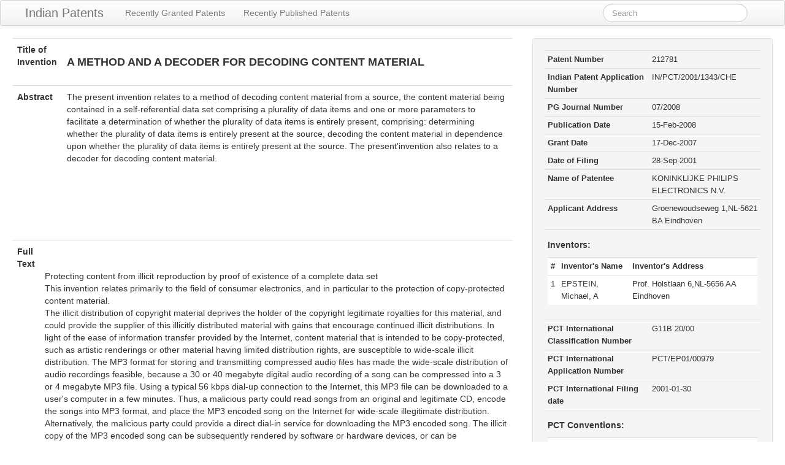

--- FILE ---
content_type: text/html; charset=utf-8
request_url: https://allindianpatents.com/patents/212781-a-method-and-a-decoder-for-decoding-content-material
body_size: 15333
content:
<!DOCTYPE html>
<html lang="en">
  
<!-- Mirrored from www.allindianpatents.com/patents/212781-a-method-and-a-decoder-for-decoding-content-material by HTTrack Website Copier/3.x [XR&CO'2014], Fri, 05 Apr 2024 03:26:07 GMT -->
<!-- Added by HTTrack --><meta http-equiv="content-type" content="text/html;charset=utf-8" /><!-- /Added by HTTrack -->
<head>
    <meta charset="utf-8">
    <meta http-equiv="X-UA-Compatible" content="IE=Edge,chrome=1">
    <meta name="viewport" content="width=device-width, initial-scale=1.0">
    <title>Indian Patents. 212781:A METHOD AND A DECODER FOR DECODING CONTENT MATERIAL</title>
    <meta content="authenticity_token" name="csrf-param" />
<meta content="cYcP52B8zyTWKbLwby2YPh9z/gvY/RLjWOwY4YXkiXg=" name="csrf-token" />

    <!-- Le HTML5 shim, for IE6-8 support of HTML elements -->
    <!--[if lt IE 9]>
      <script src="//cdnjs.cloudflare.com/ajax/libs/html5shiv/3.6.1/html5shiv.js" type="text/javascript"></script>
    <![endif]-->

    <link href="../assets/application-e80cf34975c5b1730c80b2f7170e7d26.css" media="all" rel="stylesheet" type="text/css" />

  </head>
  <body>

    <div class="navbar navbar-fluid-top">
      <div class="navbar-inner">
        <div class="container-fluid">
          <a class="btn btn-navbar" data-target=".nav-collapse" data-toggle="collapse">
            <span class="icon-bar"></span>
            <span class="icon-bar"></span>
            <span class="icon-bar"></span>
          </a>
          <a class="brand" href="../index.html">Indian Patents</a>
          <div class="container-fluid nav-collapse">
            <ul class="nav">
              <li><a href="../recently-granted.html">Recently Granted Patents</a></li>
              <li><a href="../recently-published.html">Recently Published Patents</a></li>
            </ul>
            <form id="gform" class="navbar-search pull-right" action="https://www.google.com/search" method="get" target="_blank" onsubmit="document.getElementById('gform').q.value='site:http://www.allindianpatents.com '+document.getElementById('gform').q.value">
                <input type="text" name="q" id="q" class="search-query" placeholder="Search" onclick="this.value=''" autocomplete="off">
            </form>
          </div><!--/.nav-collapse -->
        </div>
      </div>
    </div>

    <div class="container-fluid">
      <div class="row-fluid">
        <div class="span12">

          <style>
          .allindianpatents-top { width: 320px; height: 50px; }
          @media(min-width: 500px) { .allindianpatents-top { width: 468px; height: 60px; } }
          @media(min-width: 800px) { .allindianpatents-top { width: 728px; height: 90px; } }
          </style>
          <center>
          </center>
          
          <div class="row-fluid">
	<div class="span8">

		<table class="table">
			<tr>
				<th>Title of Invention</th>
				<td><h1 style="font-size:large;">A METHOD AND A DECODER FOR DECODING CONTENT MATERIAL</h1></td>
			</tr>
			<tr>
				<th>Abstract</th>
				<td>The present invention relates to a method of decoding content material from a source, the content material being contained in a self-referential data set comprising a plurality of data items and one or more parameters to facilitate a determination of whether the plurality of data items is entirely present, comprising: determining whether the plurality of data items is entirely present at the source, decoding the content material in dependence upon whether the plurality of data items is entirely present at the source. The present&#x27;invention also relates to a decoder for decoding content material.</td>
			</tr>
		</table>

					<style>
					.allindianpatents-post-abstract { width: 320px; height: 50px; }
					@media(min-width: 880px) { .allindianpatents-post-abstract { width: 468px; height: 60px; } }
					@media(min-width: 1267px) { .allindianpatents-post-abstract { width: 728px; height: 90px; } }
					</style>
					<center>
					<script async src="https://pagead2.googlesyndication.com/pagead/js/adsbygoogle.js"></script>
					<!-- AllIndianPatents-post-abstract -->
					<ins class="adsbygoogle allindianpatents-post-abstract"
					     style="display:inline-block"
					     data-ad-client="ca-pub-7914358224572760"
					     data-ad-slot="9152759240"></ins>
					<script>
					(adsbygoogle = window.adsbygoogle || []).push({});
					</script>					
					</center>

		<table class="table">
			<tr>
				<th>Full Text</th>
				<td> <br><br>
Protecting content from illicit reproduction by proof of existence of a complete data set<br>
This invention relates primarily to the field of consumer electronics, and in particular to the protection of copy-protected content material.<br>
The illicit distribution of copyright material deprives the holder of the copyright legitimate royalties for this material, and could provide the supplier of this illicitly distributed material with gains that encourage continued illicit distributions. In light of the ease of information transfer provided by the Internet, content material that is intended to be copy-protected, such as artistic renderings or other material having limited distribution rights, are susceptible to wide-scale illicit distribution. The MP3 format for storing and transmitting compressed audio files has made the wide-scale distribution of audio recordings feasible, because a 30 or 40 megabyte digital audio recording of a song can be compressed into a 3 or 4 megabyte MP3 file. Using a typical 56 kbps dial-up connection to the Internet, this MP3 file can be downloaded to a user's computer in a few minutes. Thus, a malicious party could read songs from an original and legitimate CD, encode the songs into MP3 format, and place the MP3 encoded song on the Internet for wide-scale illegitimate distribution. Alternatively, the malicious party could provide a direct dial-in service for downloading the MP3 encoded song. The illicit copy of the MP3 encoded song can be subsequently rendered by software or hardware devices, or can be decompressed and stored onto a recordable CD for playback on a conventional CD player.<br>
A number of schemes have been proposed for limiting the reproduction of copy-protected content material. The Secure Digital Music Initiative (SDMI) and others advocate the use of "digital watermarks" to identify authorized content material. European patent application EP 0981901 "Embedding auxiliary data in a signal1' discloses a technique for watermarking electronic material, and is incorporated by reference herein. As in its paper watermark counterpart, a digital watermark is embedded in the content material so as to be detectable, but unobtrusive. An audio playback of a digital music recording containing a watermark, for example, will be substantially indistinguishable from a playback of the same recording without the watermark. A watermark detection device, however, is able to<br><br>
distinguish these two recordings based on the presence or absence of the watermark. Because some content material may not be copy-protected and hence may not contain a watermark, the absence of a watermark cannot be used to distinguish legitimate from illegitimate material. On the contrary, the absence of a watermark is indicative of content material that can be legitimately copied freely.<br>
Other copy protection schemes are also available. For example, European patent application EP0906700, "Method and system for transferring cpntent information and supplemental information related thereto", presents a technique for the protection of copyright material via the use of a watermark "ticket" that controls the number of times the protected material may be rendered, and is incorporated by reference herein.<br>
An accurate reproduction of watermarked material will cause the watermark to be reproduced in the copy of the watermarked material. An inaccurate, or lossy reproduction of watermarked material, however, may not provide a reproduction of the watermark in the lossy copy of the material. A number of protection schemes, including those of the SDMI, have taken advantage of this characteristic of lossy reproduction to distinguish legitimate material from illegitimate material, based on the presence or absence of an appropriate watermark. In the SDMI scenario, two types of watermarks are-defined: "robust" watermarks, and "fragile" watermarks. A robust watermark is one that is expected to survive a lossy reproduction that is designed to retain a substantial portion of the original content material, such as an MP3 encoding of an audio recording. That is, if the reproduction retains sufficient information to allow a reasonable rendering of the original recording, the robust watermark will also be retained. A fragile watermark, on the other hand, is one that is expected to be corrupted by a lossy reproduction or other illicit tampering.<br>
In the SDMI scheme, the presence of a robust watermark indicates that the content material is copy protected, and the absence or corruption of a corresponding fragile watermark when a robust watermark is present indicates that the copy protected material has been tampered with in some manner. An SDMI compliant device is configured to refuse to render watermarked material with a corrupted watermark, or with a detected robust watermark but an absent fragile watermark, except if the corruption or absence of the watermark is justified by an "SDMI-certified" process, such as an SDMI compression of copy protected material for use on a portable player. For ease of reference and understanding, the term "render" is used herein to include any processing or transferring of the content material, such as playing, recording, converting, validating, storing, loading, and the like. This scheme serves to limit the distribution of content material via MP3 or other compression<br><br>
techniques, but does not affect the distribution of counterfeit unaltered (uncompressed) reproductions of content material. This limited protection is deemed commercially viable, because the cost and inconvenience of downloading an extremely large file to obtain a song will tend to discourage the theft of uncompressed content material.<br>
It is an object of this invention to extend the protection of copy-protected material to include the protection of uncompressed content material. This object and others are achieved by selecting a sufficient number of data items for inclusion in a data set so as to discourage a transmission of the entire set over a limited bandwidth communications path, such as the Internet. Each portion of a data set is bound to the entirety of the data set so that portions of data sets that are independently distributed can be distinguished. In the case of audio recordings, for example, the data set includes an entire album, the individual songs on the album constituting portions of this data set. By binding each song to the album, a compliant player can be configured to refuse to render items in the absence of the complete data set. In this manner, the theft of a song requires a theft of the entire album. An uncompressed digital recording of an entire album consumes hundreds of megabytes of data, and the infeasibility or impracticality of downloading hundreds of megabytes of data is expected to provide sufficient discouragement for the theft of uncompressed content material. In a preferred embodiment, a watermark is created for each section of the data sent that contains an "entirety parameter" associated with the data set. The entirety parameter is a hash value that is based on a random number stored in the watermarks of each section. When presented for rendering, the entirety parameter is read, and the watermarks of a random selection of sections within the data set are compared to this entirety parameter to assure, with statistical certainty, that the entirety of the data set is present.<br>
The invention is explained in further detail, and by way of example, with reference to the accompanying drawings wherein:<br>
Fig. 1 illustrates an example system for protecting copy-protected content material in accordance with this invention.<br>
Fig. 2 illustrates an example data structure that facilitates a determination of the presence of an entirety of a data set in accordance with this invention.<br><br>
Fig. 3 illustrates an example flow diagram of an encoder that creates a data set and accompanying parameters to facilitate a determination of the presence of an entirety of the data set in accordance with this invention.<br>
Fig- 4 illustrates an example flow diagram of a decoder that renders a data item of a data set in dependence upon the presence of the entirety of the data set in accordance with this invention.<br>
Throughout the drawings, the same reference numerals indicate similar or corresponding features or functions.<br>
The theft of an item can be discouraged by making the theft more time consuming or inconvenient than the worth of the stolen item. For example, a bolted-down safe is often used to protect small valuables, because the effort required to steal the safe will typically exceed the gain that can be expected by stealing the safe.<br>
The time required to download an MP3 encoding of an average song from the Internet, using a 56 kbs modem, is about 15 minutes, depending upon the network loading and other factors. Although it may impossible to define a specific "worth" to download time durations, it is believed that many people would be willing to incur a 15-minute download duration to receive a song of interest. On the other hand, the time required to download a non-compressed digital recording of an average song, using a 56 kbs modem, is about two hours, and it is believed that few people would be willing to incur a two hour download duration to receive a song of interest. Although a person may occasionally incur the two-hour download time to receive a song, the likelihood of two hour downloads becoming a prevalent means for stealing a song is expected to be minimal. For this reason, conventional protection schemes have been based on the need to identify compressed copies of protected material, using, for example, the combination of robust and fragile watermarks discussed above.<br>
For ease of reference and understanding, the terms "lossless" and "uncompressed" are used synonymously herein. As will be evident to one of ordinary skill in the art, this invention is independent of whether the communicated information is compressed or uncompressed, and independent of whether the compression is lossy or lossless. The terms "compressed" and "uncompressed" are used herein because conventional solutions exist for the detection of lossy encodings such as MP3, and it is the degree of compression that is achieved by the lossy encoding of MP3 that has made wide-scale distribution of protected material feasible. As is known in the art, lossless compression<br><br>
schemes exist. Lossless compression schemes, however, do not achieve the reduction in data that common lossy compressions achieve, and are not considered sufficiently "compressed" to be distinguished from "uncompressed" for the purposes of understanding this invention.<br>
Also for ease of understanding, the invention is presented herein in the context of digitally recorded songs that are downloadable from the Internet. As will be evident to one of ordinary skill in the art, the invention is applicable to any recorded information that is expected to be transmitted via a limited bandwidth communications path. For example, the individual content material items may be data records in a larger database, rather than songs of an album.<br>
The likelihood of a person illicitly downloading a song can be expected to be inversely proportional to the time required to effect the download. This invention is premised on the assumption that there is some threshold download duration above which the expected loss of revenue caused by illicit downloads is deemed acceptable. Experiments and surveys can be performed to determine a download duration that is sufficient to discourage the illicit download of a song, or, such a discouraging-duration can be estimated and will likely be in the order of Vi to 1 hour. That is, it is likely that "many" illicit downloads of a popular song will occur if the duration is less than a half hour, and "few" illicit downloads will occur if the duration is greater than an hour, even if the song is very popular.<br>
As technology advances, and alternative communication schemes become available, the time required to download an uncompressed file can be expected to decrease. Using a DSL or cable connection to the Internet, for example, reduces the time required to communicate an uncompressed digital song to less than 5 minutes, depending on network loading and other factors. As noted above, most existing protection schemes are not able to distinguish lossless copies of digital data from the original copy. Therefore, in a high-speed data transfer environment, the likelihood of lost revenue due to illicit downloads of uncompressed digital songs can be expected to increase significantly.<br>
In accordance with this invention, individual songs on a compact disc (CD), or other medium, are bound to the entire contents of the CD, and a compliant playback or recording device is configured to refuse to render an individual song in the absence of the entire contents of the CD. The time required to download an entire album on a CD in uncompressed digital form, even at DSL and cable modem speeds, can be expected to be greater than an hour, depending upon network loading and other factors. Thus, by requiring that the entire contents of the CD be present, at a download "cost" of over an hour, the<br><br>
likelihood of a theft of a song via a wide-scale distribution on the Internet is substantially reduced<br>
Fig. 1 illustrates an example block diagram of a protection system 100 in accordance with this invention. The protection system 100 comprises an encoder 110 that encodes content material onto a medium 130, and a decoder 120 that renders the content material from the medium 130. The encoder 110 includes a selector 112 that selects content material from a source, and a recorder 114 that records this material onto the medium 130. The selector 112, for example, may be configured to select content information corresponding to songs that are being compiled into an album. The recorder 114 appropriately formats, encodes, and stores the information on the medium 130, using techniques common in the art.<br>
In accordance with this invention, the encoder 110 includes a binder 116 that binds each item selected by the selector 112 to the entirety of the information that is recorded onto to the medium 130 by the recorder 114. In general terms, the information stored on the medium 130 constitute data items, the entirety of the information stored on the medium 130 forms a data set, and each data item is bound to the data set.<br>
The decoder 120 in accordance with this invention comprises a renderer 122 and a gate 124 that is controlled by an entirety checker 126. The renderer 122 is configured to retrieve information from a medium reading device, such as a CD reader 132. As is common in the art, the renderer 122 retrieves the information by specifying a location index, and in response, the reader 132 provides the data located at the specified location index on the medium 130. Block reads of data at contiguous locations on the medium 130 are effected by specifying a location index and a block size.<br>
The dotted lines of Fig. 1 illustrate an example song extractor 142 that extracts a song from the medium 130 and communicates it to an example CD imitator 144, representative of a possible illicit download of the song via the Internet. The CD imitator 144 represents, for example, a software program that provides information in response to a conventional CD-read command. Alternatively, the information received from the song extractor can be written to a CD medium, and provided to the conventional CD reader 132. As noted above, the song extractor 142 is likely to be used because the transmission of the entirety of the contents of the medium 130 is assumed to be discouraged by the purposeful large size of the contents of the medium 130.<br>
In accordance with this invention, the entirety checker 126 is configured to obtain data from the medium 130, typically via the renderer 122, to determine whether the<br><br>
entire data set is present. Any number of a variety of techniques, common in the art, can be used to verify the presence of an entirety of the data set. For example, a checksum corresponding to the data items in the data set can be used to verify that all the data items are present, by computing a checksum on the data items available to the renderer 112, and comparing this checksum to the checksum corresponding to the original entirety of the data set. This checksum can be digitally signed, communicated with the data set, and subsequently certified using a cryptographic key.<br>
In the context of consumer devices such as audio CD playback devices, a checksum-based approach may not be feasible. Audio CD players include error-correcting and other decoding schemes that allow for a variance with each reading of the CD. Audio CD players do not, for example, necessarily start a playback of a song at precisely the same point. Similarly, if an error is detected while the CD is being read, a repetition of a prior section is often substituted for the erroneous section. A variance of a few bytes in the start of a song, or the repetition of a millisecond's worth of bytes, will not cause a noticeable audible difference, but the presence or absence of these bytes will have a significant effect on a checksum associated with the song.<br>
Watermarks, and the corresponding watermark detection equipment, are configured to provide an accurate and repeatable reading of the watermark under a variety of circumstances. For example, a watermark is typically recorded at a substantially lower bit rate than the bit rate of the recorded audio signal, and redundant recordings of the watermark are used to further improve the likelihood that an accurate value is read as the watermark. As noted above, the robustness of a watermark can be varied, typically by varying the bit rate and redundancy of the recording of the watermark. Even a "fragile" watermark is typically configured to survive minor variances and anomalies that are common in the reading of information from a conventional consumer CD playback device. As used herein, the term watermark includes one or more watermark encodings; a watermark may include, for example, a fragile component and a robust component. Depending upon the watermark production method, these components may be embedded in the section independently, or as a common entity. For ease of understanding, the terms watermark, fragile watermark, and robust watermark are used herein independent of the method of collecting or segregating individual components during the watermark production process.<br>
Fig. 2 illustrates an example data structure 200 for storing data items in a data set that facilitates a verification that the entirety of the original data set is present. A track 210 and section 220 structure is illustrated, consistent with the memory structure of conventional<br><br>
CD and other storage media. In a preferred embodiment, the data set is self-referential: the data set contains one or more parameters that can be used to verify the presence of the other members of the data set. In the example data structure 200, a random value R(i) 234 is assigned to each section 220 of the data set. A hash H(R(i)) of each of these random values R(i) is stored on the medium preferably as "out of band" data (OBD) 240. This data 240, for example, may be stored within the Table of Contents of a typical CD, as "CD-ROM" data in a mixed audio-data CD, as a separate and unique data section, as a false song containing only data, and so on. A hash of a composite of the hashes H(H(R0), H(R1), .. # H(Rn)) 240 is used as a check value CHK that identifies the entirety of the data set. The check value CHK 232 and the random value R(i) 234 form the watermark 230 that is associated with each section 220 of the data set. That is, in a preferred embodiment, the CD 130 of FIG. 1 is created with each recorded section 220 having a watermark 230 that includes an identifier CHK 232 of the entirety of the data set on the CD, and an identifying random number 234 of the section 220. Hash values are used because, in general, a hash computation is irreversible. The value used to produce the hash value cannot be determined, and the effects of a change of one or more of the items used to form the hash value also cannot be determined. (The term "cannot be determined" is used herein in the cryptographic sense: a determination of the value can be expected to consume more time and resources than is practical to pursue.) The section watermarks may be robust or fragile watermark. In a preferred embodiment, the check value CHK 232 is encoded as a robust watermark, to assure an identification of the material as protected material, and the random number R(i) 234 is encoded as a fragile watermark. As discussed above, a robust watermark is recorded at a lower bit rate or with more redundancy than a more fragile watermark. Alternatively stated, a fragile watermark consumes less resources than a robust watermark. Also as discussed above, a fragile watermark provides an indication of other forms of tampering, such as the compression of the protected data. The check value CHK may also be a portion, such as the lower m bits, of the hash of the composite. Although the security of a partial hash value is less than that of a complete hash value, the savings in resources to store this value may justify this reduction in security.<br>
Fig. 3 illustrates an example flow diagram for an encoder 110 that creates a data set on a medium in accordance with this invention. At 310, a data item is selected for inclusion in the data set. This data item may be a song that is selected for inclusion in an album, a data record that is selected for inclusion in a database, and so on. The data item contains one or more data sections. For example, a song may be partitioned into a plurality of equal time-duration sections, each data record may form a single section, etc. A random<br><br>
number R(i) is assigned to each section of the data item, at 320, and the size of the data item is added to an accumulated size of the entirety of the data set, at 330. In accordance with this invention, data items are added to the data set until the size of the data set is deemed large enough to discourage a subsequent transmission of the data set via a limited bandwidth communications channel. This "discouraging size" is a subjective value, and will depend upon the assumed available communications bandwidth, the loss incurred by the transmission, and so on. If the discouraging size has not been reached, at 335, another data item is selected for inclusion in the data set, via the branch back to block 310. Not illustrated in the example flow diagram of Fig. 3, other criteria may also be used to determine whether to add additional data items to the data set. For example, if the data items correspond to songs of an existing album collection, all of the songs will typically be added to the data set, regardless of whether the size of the data set has exceeded the determined discouraging size. If all of the songs of the album collection have been selected, and the discouraging size criterion has not yet been reached, other data items are selected to accumulate the required discouraging size. For example, data items comprising random data bits may be added to the data set to increase its size. These random bits will typically be stored as out of band data, CD-ROM data, and the like, to prevent it from being rendered as audible sounds by a conventional CD player. Alternatively, the data items may comprise other sample songs that are provided to encourage the sale of other albums, or images and video sections related to the recorded content material Similarly, promotional material, such as Internet access subscription programs may also be included in the recorded information on the recorded medium. These and other means of adding size to a data set will be evident to one of ordinary skill in the art in view of this invention. In accordance with this invention, each of the selected data items are bound to the data set, such that a removal or alteration of any of the data items, including any random sections, promotional material, and the like that were added to increase the size of the data set, can be used to preclude the subsequent rendering of data items from this data set.<br>
After the data items are selected to provide a sufficiently sized data set, a check value CHK is computed, based on a composite of the random numbers that were assigned to the sections of each data item, at 340. This composite may include, for example, a checksum corresponding to the random numbers, a checksum corresponding to a function, such as a hash function, of each random number, and so on. As discussed above, this CHK value is preferably a hash of the composite of the random values, or a portion of such a hash. At 350, a watermark is created for each section of the data set that includes this CHK value<br><br>
and also includes the random number R(i) that is assigned to the section. As noted above, the CHK value is preferably encoded as a robust watermark, and the random number as a fragile watermark. Each section is recorded onto the medium with this composite watermark, at 360, and a hash of each section's random number is stored onto the medium, at 370, preferably as Out of Band Data (OBD). In this manner, the individual data items are bound to the entirety of the data set, via the CHK value, and the validity of this entirety value can be verified via the self-referential hash values of the random numbers that were used to create the CHK value. Other encoding schemes that bind the individual data items to the data set will be evident to one of ordinary skill in the art in view of this disclosure.<br>
Fig. 4 illustrates an example flow diagram for a decoder 120 that is configured to render a selected data item, such as a selected song, in dependence upon the presence of the entirety of the data set associated with this data item. This flow diagram assumes that the encoding method of Fig. 3 had been used to create the original copy of the data item and data set. If another binding scheme is used, one of ordinary skill in the art will be able to appropriately modify the example flow diagram of Fig. 4 in view of this example embodiment. It is assumed that the flow of Fig. 4 is invoked upon a determination that the selected data item is a copy-protected item, via, for example, a detection of a copy-protect watermark or other identifying mechanism. At 410, the hashed values of the random numbers associated with each section of the data items in the data set are read from the medium, which may be a reading from the true copy (130 of Fig. 1) of the recorded content material, or from an illicit source (144 of Fig. 1). At 420, a hash is computed based on a composite of these hash values, using the same algorithm that is used at 340 of FIG. 3 to create the CHK value that is contained in the watermark of each section of a true copy of the content material. A random section of the data set is selected, at 430, and the check value of the watermark is read, as CHK', at 440. Alternatively, the first section that is selected for verification may be a section from within the data item selected for rendering, to immediately verify that the selected data item is part of the original data set. In the context of a recorded song, the data section typically corresponds to a fifteen second section of the song. If the computed check value CHK is not equal to the read check value CHK', at 445, indicating a modification to the collection of hashes of the random numbers, the decoder is configured to refuse to render the content material, at 480,<br>
To verify that the data section has not been substantially modified, the random number assigned to the randomly selected section Sx is read, as R'00, at 450. As discussed above, the random number is preferably stored as a fragile watermark, and a characteristic of<br><br>
a fragile watermark is that a substantial modification to the data containing the watermark causes a corruption or destruction of the fragile watermark. A hash of the read random value H(R'(x)) is also computed at 450, and this hash H(R'(x)) is compared to the corresponding hash value H'(R(x)) that was read at block 410 and subsequently used to create the verification check value CHK. If these hash values do not match, at 455, the decoder is configured to refuse to render the content material, at 480. If these hash values match, other sections may be similarly tested, via the loop 465-430 until sufficient confidence is gained that the content material has not been substantially modified from the true copy. In a preferred embodiment, only one or two sections are tested, so as to minimize the delay introduced by this data-set-entirety verification procedure. When sufficient confidence is gained, at 465, that the entirety of the data set is present, the selected song is rendered, at 470. As will be evident to one of ordinary skill in the art, additional verification checks can subsequently be applied. Preferably, the watermark of each section of the selected song is verified as each section of the song is read, to verify that each section of the song is a valid member of the original data set, by checking that each CHIC value contained in each section corresponds to the verification check value CHK.<br>
The foregoing merely illustrates the principles of the invention. It will thus be appreciated that those skilled in the art will be able to devise various arrangements which, although not explicitly described or shown herein, embody the principles of the invention and are thus within its spirit and scope. For example, the examples presented above illustrate each part of the recorded material being part of the data set. In an alternative embodiment, select data items, or select parts of data items, may be used to form the data set, for efficiency purposes. For example, the tail end of songs may not be part of the "data set" as defined herein, because the watermark process may be based on a fixed block-size for each watermark, or each redundant copy of the watermark. If, for example, the watermark, or other parameter, requires ten seconds of a recording for a reliable embedding, the remainder of ((the song's length) modulo (10 seconds)) will be recorded on the medium, but not included in the "data set" whose entirety is being checked. In like manner, some promotional material may be included on the recorded medium, but purposely excluded from the data set, so that it may be freely copied and rendered elsewhere. Note also that the example flow diagrams are presented for ease of understanding, and the particular arrangement and sequence of steps are presented for illustration. For example, simple equalities are illustrated in the decision blocks for determining correspondence, whereas depending upon the particular techniques used to encode or decode the parameters, the assessment as to whether<br><br>
the read item corresponds to a determined item can include a variety of intermediate processes. These processes may include, for example, a decryption of items based on particular keys, fuzzy logic or statistical testing to determine if two values are "close enough" to imply a correspondence, and the like. Variations such as these and others will be evident to one of ordinary skill in the art in view of this invention, and are included in the spirit and scope of the following claims.<br><br><br><br>
CLAIMS:<br>
1.	A method for discouraging a theft of content material comprising:<br>
collecting (310-335) a plurality of data items (210) comprising the content<br>
material to form a data set that is sized to be sufficiently large (335) so'as to discourage a<br>
subsequent transmission of the data set via a limited bandwidth communication channel, and binding (350-360) each data item of the plurality of data items (210) to the<br>
data set to facilitate a preclusion of processing of each data item in the absence of an entirety<br>
of the data set,<br>
2.	The method of claim 1, wherein the binding of the plurality of data items (210)<br>
includes<br>
creating (350) one or more watermarks (230) associated with each data item<br>
3.	The method of claim 2, wherein the one or more watermarks (230) include<br>
a robust watermark that is configured such that a removal of the robust<br>
watermark causes a corruption of the associated data item, and<br>
a fragile watermark that is configured such that a modification of the associated data item causes a corruption of the fragile watermark.<br>
4.	The method of claim 1, wherein the binding of the plurality of data items (210)<br>
includes<br>
creating (340) an entirety parameter (232) corresponding to the plurality of data items (210).<br>
5.	The method of claim 4, wherein the entirety parameter (232) is based on a hash function.<br>
6.	The method of claim 4, wherein<br>
each data item includes one or more data sections (220),<br><br>
each data section of the one or more data sections (220) having an associated section parameter (234), and<br>
the entirety parameter (232) includes a hash of a composite of the section parameters (234) associated with the one or more data sections (220) of each data item.<br>
7.	The method of claim 6, wherein the section parameter (234) of the one or more data sections (220) includes a random number.<br>
8.	The method of claim 6, wherein the composite of the section parameters (234) includes a hash of each section parameter (234).<br>
9.	The method of claim 1, wherein the plurality of data items (210) includes a plurality of at least one of; digitally encoded audio content, and digitally encoded video content.<br>
10.	The method of claim 1, wherein the binding of each data item of the plurality of data items (210) includes:<br>
assigning (320) a random number (234) to each section of each data item, creating a section hash parameter (240) corresponding to a hash of the random<br>
number (234) of each section,<br>
storing (370) the section hash parameter (240) of each section on a medium, creating (340) an entirety parameter (232) corresponding to a composite of the<br>
section hash parameter (240) of each section,<br>
creating (350) one or more watermarks (230) corresponding to each section,<br>
based on the entirety parameter (232) and the random number (234) of the section, and<br>
storing (360) each section of each data item on the medium with its<br>
corresponding one or more watermarks (230).<br>
11.	The method of claim 10, wherein the one or more watermarks (230) include<br>
a robust watermark that is configured such that a removal of the robust<br>
watermark causes a corruption of the associated data item, and<br>
a fragile watermark that is configured such that a modification of the associated data item causes a corruption of the fragile watermark.<br><br>
12.	A method of encoding content material comprising:<br>
encoding a plurality of data items (210) to form a self-referential data set that facilitates a determination of whether an entirety of the data set is present in a subsequent copy of the data set.<br>
13.	The method of claim 12, wherein the self-referential data set includes one or more hash values (240) corresponding to data items of the plurality of data items (210).<br>
14.	The method of claim 12, wherein the self-referential data set includes a hash value (232) corresponding to the plurality of data items (210),<br>
15.	The method of claim 12, wherein the plurality of data items (210) includes a plurality of at least one of: digitally encoded audio content, and digitally encoded video content.<br>
16.	The method of claim 12, wherein the self-referential data set includes an encoding of at least one hash value (232, 240) as a watermark (230).<br>
17.	The method of claim 16, wherein the watermark (230) includes:<br>
a robust component of the watermark (230) that is configured such that a removal of the robust component causes a corruption of the associated data item, and<br>
a fragile component of the watermark (230) that is configured such that a modification of the associated data item causes a corruption of the fragile component.<br>
18.	A method of decoding content material from a source comprising<br>
determining (410-465) whether an entirety of the content material is present at<br>
the source, and<br>
decoding (470) the content material in dependence upon whether the entirety of the content material is present at the source.<br>
19.	The method of claim 18, wherein determining whether the entirety of the<br>
content material is present includes:<br>
reading (440) an entirety parameter (232) corresponding to the content material,<br><br>
reading (410) a plurality of item parameters (240) corresponding to items of the content material,<br>
determining (420) an entirety value from the plurality of item parameters (240), and<br>
comparing the entirety parameter (232) to the entirety value.<br>
20.	The method of claim 19, wherein<br>
the entirety parameter (232) includes a hash parameter corresponding to the content material, and<br>
the determining of the entirety value includes<br>
computing a hash value corresponding to the plurality of item parameters (240) to form the entirety value.<br>
21.	The method of claim 19, wherein determining whether the entirety of the<br>
content material is present further includes:<br>
reading (450) an identifying parameter (234) from each of a selection of items comprising the content material, and<br>
comparing (455) the identifying parameter (234) of each item of the selection of items to an identifier that is based on a corresponding item parameter of the plurality of item parameters (240).<br>
22.	The metho  of claim 21, wherein<br>
the plurality of item parameters (240) includes a plurality of hash parameters, each hash parameter of the plurality of hash parameters corresponding to a hash of the identifying parameter (234) of each item comprising the content material.<br>
23.	The method of claim 18, wherein determining whether the entirety of the<br>
content material is present includes:<br>
reading (440) a first data set identifier (232) from a first item of the content material,<br>
reading (440) a second data set identifier (232) from a second item of the content material, and<br>
determining a correspondence between the first data set identifier and the second data set identifier.<br><br>
24.	The method of claim 18, wherein at least one of the entirety parameter (232) and the plurality of item parameters (240) is embedded as a watermark (230).<br>
25.	The method of claim 24, wherein the watermark (230) includes:<br>
a robust component of the watermark (230) that is configured such that a removal of the robust component causes a corruption of the associated.data item, and<br>
a fragile component of the watennark (230) that is configured such that a modification of the associated data item causes a corruption of the fragile component.<br>
26.	The method of claim 18, wherein determining whether an entirety of the<br>
content material is present at the source includes:<br>
reading (410) a plurality of section hash parameters (240) from the source, computing (420) an entirety value based on the plurality of section hash<br>
parameters (240),<br>
selecting (430) at least one select section (220) of the content material, reading (440) a watennark value (232) of the at least one random section from<br>
the source, and<br>
comparing (445) the entirety value to the watermark value (232),<br>
27.	The method of claim 26, wherein determining whether an entirety of the<br>
content material is present at the source further includes:<br>
reading (450) a second watermark value (234) of the at least one select section (220) from the source,<br>
hashing (450) the second watermark value (234) to produce a hashed watermark value and<br>
comparing (455) the hashed watennark value to a section hash parameter of the plurality of section hash parameters (240) corresponding to the at least one random section.<br>
28.	A storage medium (130) that is configured to contain content material, the<br>
storage medium (130) comprising<br>
a self-referential data structure (200) that is configured to contain a plurality of data items (210) of a data set corresponding to the content material, wherein<br><br>
each data item includes one or more data sections (220),<br>
each data section of the one or more data sections (220) having an associated<br>
section parameter (234),<br>
wherein the entirety parameter (232) is based on a composite of the section<br>
parameters (234) of the plurality of data items (210), and facilitates a determination of<br>
whether an entirety of the data set is present in a subsequent copy of material obtained from<br>
the storage medium (130).<br>
29.	The storage medium (130) of claim 28, wherein the composite of the section parameters (234) is based on a hash of each section parameter (234),<br>
30.	The storage medium (130) of claim 28, wherein at least one of the entirety parameter (232) and the section parameter (234) of each data item are embedded in at least one watermark (230) that is associated with the data item.<br>
31.	The storage medium (130) of claim 30, wherein the at least one watermark (230) includes<br>
a robust watermark that is configured such that a removal of the robust watermark causes a corruption of the associated data item, and<br>
a fragile watermark that is configured such that a modification of the associated data item causes a corruption of the fragile watermark.<br>
32.	The storage medium (130) of claim 28, wherein the plurality of data items (210) includes a collection of at least one of: digitally encoded audio content, and digitally encoded video content.<br>
33.	An encoder (110) comprising:<br>
a selector (112) that is configured to select a plurality of data items (210) to form a data set having a minimum size that discourages a communication of the data set via a limited bandwidth communications path,<br>
a binder (116) that is configured to create one or more parameters (230, 240) corresponding to the plurality of data items (210) that facihtates a determination of whether an entirety of the data set is present at a decoder (120), and<br><br>
a recorder (114) that is configured to combine the one or more parameters (230,240) with the plurality of data items (210) to form a self-referential data set that is stored on a recorded medium.<br><br>
34.	The encoder (110) of claim 33, wherein the recorder (114) is configured to store the one or more parameters (230, 240) on the recorded medium as one or more watermarks (230) that are associated with one or more data items of the plurality of data items (210),<br>
35.	The encoder (110) of claim 33, wherein the one or more watermarks (230) include<br>
a robust watermark that is configured such that a removal of the robust watermark causes a corruption of the associated data item, and<br>
a fragile watermark that is configured such that a modification of the associated data item causes a corruption of the fragile watermark,<br>
36.	The encoder (110) of claim 33, wherein the one or more parameters (230, 240) include an entirety parameter (232) corresponding to the plurality of data items (210).<br>
37.	The encoder (110) of claim 33, wherein the one or more parameters (230, 240) include a plurality of section parameters (234,240) corresponding to the plurality of data items (210).<br>
38.	The encoder (110) of claim 37, wherein the one or more parameters (230, 240) further include an entirety parameter (232) that is based on a composite of the plurality of section parameters (234).<br>
39.	The encoder (110) of claim 38, wherein the composite of the plurality of section parameters (234) includes a hash of each section parameter.<br>
40.	The encoder (110) of claim 37, wherein<br>
each of the plurality of section parameters (234) includes a random number that is associated with the corresponding data item.<br><br>
41,	The encoder (110) of claim 33, wherein the plurality of data items (210)<br>
includes a plurality of at least one of; digitally encoded audio content, and digitally encoded video content.<br>
42-	A decoder (120) comprising:<br>
a Tenderer (122) that is configured to receive data items (210) corresponding to a self-referential data set, and to produce therefrom a rendering corresponding to at least one of the data items (210), and<br>
an entirety checker (126). operably coupled to the Tenderer (122), that is configured to preclude the rendering of the at least one of the data items (210) in dependence upon whether an entirety of the data set is present.<br>
43.	The decoder (120) of claim 42, wherein the entirety checker (126) is<br>
configured to:<br>
read an entirety parameter (232) corresponding to the data set, read a plurality of item parameters (240) corresponding to items of the data set,<br>
determine an entirety value from the plurality of item parameters (240), and compare the entirety parameter (232) to the entirety value.<br>
44.	The decoder (120) of claim 43, wherein the entirety checker (126) is further<br>
configured to:<br>
read an identifying parameter (234) from each of a selection of items comprising the data set, and<br>
compare the identifying parameter (234) of each item of the selection of items to an identifier that is based on a corresponding item parameter of the plurality of item parameters (240).<br>
45.	The decoder (120) of claim 44, wherein<br>
the entirety parameter (232) includes a hash parameter corresponding to the data set, and<br>
the entirety value includes a hash value corresponding to the plurality of item parameters (240).<br><br>
46.	        The decoder (120) of claim 44, wherein the plurality of item parameters (240)<br>
includes a plurality of hash parameters,<br>
each hash parameter of the plurality of hash parameters corresponding to a hash of a value associated with each item of the items of data set.<br>
47.	The decoder (120) of claim 44, wherein at least one of the entirety parameter (232) and the plurality of item parameters (240) are encoded as one or,more watermarks (230) that are embedded in the data set.<br>
48.	The decoder (120) of claim 47, wherein the one or more watermarks (230) include<br>
a robust watermark that is configured such that a removal of the robust watermark causes a corruption of the associated data item, and<br>
a fragile watermark that is configured such that a modification of the associated data item causes a corruption of the fragile watermark.<br>
49.	The decoder (120) of claim 42, wherein the entirety checker (126) is<br>
configured to<br>
read a first data set identifier (232) from a first item of the data items (210), read a second data set identifier (232) from a second item of the data items<br>
(210), and<br>
preclude the rendering of at least the second item in dependence upon a<br>
correspondence between the first data set identifier (232) and the second data set identifier<br>
(232).<br>
50.	The decoder (120) of claim 42, wherein the data items (210) a plurality of at<br>
least one of: digitally encoded audio content, and digitally encoded video content.<br><br>
51	.A method for discouraging a theft of content material substantially as<br>
hereinbefore described with reference to the accompanying drawings.<br>
52	.A storage medium that is configured to contain content material<br>
substantially as hereinbefore described with reference to the<br>
accompanying drawings.<br>
53. An encoder substantially as hereinbefore described with reference to the accompanying drawings.<br>
54 .A decoder substantially as hereinbefore described with reference to the accompanying drawings.<br><br></td>
			</tr>
		</table>	
		<br>
		<h3>Documents:</h3>
				<p><a href="http://ipindiaonline.gov.in/patentsearch/GrantedSearch/pdfviewer.aspx?AppNo=aW4tcGN0LTIwMDEtMTM0My1jaGUtYWJzdHJhY3QucGRm" target="_blank" style="word-wrap:break-word;">in-pct-2001-1343-che-abstract.pdf</a></p>
				<p><a href="http://ipindiaonline.gov.in/patentsearch/GrantedSearch/pdfviewer.aspx?AppNo=aW4tcGN0LTIwMDEtMTM0My1jaGUtY2xhaW1zIGZpbGVkLnBkZg==" target="_blank" style="word-wrap:break-word;">in-pct-2001-1343-che-claims filed.pdf</a></p>
				<p><a href="http://ipindiaonline.gov.in/patentsearch/GrantedSearch/pdfviewer.aspx?AppNo=aW4tcGN0LTIwMDEtMTM0My1jaGUtY2xhaW1zIGdyYW50ZWQucGRm" target="_blank" style="word-wrap:break-word;">in-pct-2001-1343-che-claims granted.pdf</a></p>
				<p><a href="http://ipindiaonline.gov.in/patentsearch/GrantedSearch/pdfviewer.aspx?AppNo=aW4tcGN0LTIwMDEtMTM0My1jaGUtY29ycmVzcG9uZG5lY2Utb3RoZXJzLnBkZg==" target="_blank" style="word-wrap:break-word;">in-pct-2001-1343-che-correspondnece-others.pdf</a></p>
				<p><a href="http://ipindiaonline.gov.in/patentsearch/GrantedSearch/pdfviewer.aspx?AppNo=aW4tcGN0LTIwMDEtMTM0My1jaGUtY29ycmVzcG9uZG5lY2UtcG8ucGRm" target="_blank" style="word-wrap:break-word;">in-pct-2001-1343-che-correspondnece-po.pdf</a></p>
				<p><a href="http://ipindiaonline.gov.in/patentsearch/GrantedSearch/pdfviewer.aspx?AppNo=aW4tcGN0LTIwMDEtMTM0My1jaGUtZGVzY3JpcHRpb24oY29tcGxldGUpZmlsZWQucGRm" target="_blank" style="word-wrap:break-word;">in-pct-2001-1343-che-description(complete)filed.pdf</a></p>
				<p><a href="http://ipindiaonline.gov.in/patentsearch/GrantedSearch/pdfviewer.aspx?AppNo=aW4tcGN0LTIwMDEtMTM0My1jaGUtZGVzY3JpcHRpb24oY29tcGxldGUpZ3JhbnRlZC5wZGY=" target="_blank" style="word-wrap:break-word;">in-pct-2001-1343-che-description(complete)granted.pdf</a></p>
				<p><a href="http://ipindiaonline.gov.in/patentsearch/GrantedSearch/pdfviewer.aspx?AppNo=aW4tcGN0LTIwMDEtMTM0My1jaGUtZHJhd2luZ3MucGRm" target="_blank" style="word-wrap:break-word;">in-pct-2001-1343-che-drawings.pdf</a></p>
				<p><a href="http://ipindiaonline.gov.in/patentsearch/GrantedSearch/pdfviewer.aspx?AppNo=aW4tcGN0LTIwMDEtMTM0My1jaGUtZm9ybSAxLnBkZg==" target="_blank" style="word-wrap:break-word;">in-pct-2001-1343-che-form 1.pdf</a></p>
				<p><a href="http://ipindiaonline.gov.in/patentsearch/GrantedSearch/pdfviewer.aspx?AppNo=aW4tcGN0LTIwMDEtMTM0My1jaGUtZm9ybSAyNi5wZGY=" target="_blank" style="word-wrap:break-word;">in-pct-2001-1343-che-form 26.pdf</a></p>
				<p><a href="http://ipindiaonline.gov.in/patentsearch/GrantedSearch/pdfviewer.aspx?AppNo=aW4tcGN0LTIwMDEtMTM0My1jaGUtZm9ybSAzLnBkZg==" target="_blank" style="word-wrap:break-word;">in-pct-2001-1343-che-form 3.pdf</a></p>
				<p><a href="http://ipindiaonline.gov.in/patentsearch/GrantedSearch/pdfviewer.aspx?AppNo=aW4tcGN0LTIwMDEtMTM0My1jaGUtZm9ybSA1LnBkZg==" target="_blank" style="word-wrap:break-word;">in-pct-2001-1343-che-form 5.pdf</a></p>
				<p><a href="http://ipindiaonline.gov.in/patentsearch/GrantedSearch/pdfviewer.aspx?AppNo=aW4tcGN0LTIwMDEtMTM0My1jaGUtb3RoZXIgZG9jdW1lbnRzLnBkZg==" target="_blank" style="word-wrap:break-word;">in-pct-2001-1343-che-other documents.pdf</a></p>
				<p><a href="http://ipindiaonline.gov.in/patentsearch/GrantedSearch/pdfviewer.aspx?AppNo=aW4tcGN0LTIwMDEtMTM0My1jaGUtcGN0LnBkZg==" target="_blank" style="word-wrap:break-word;">in-pct-2001-1343-che-pct.pdf</a></p>
		<br>
		<div class="pull-left">
			<a href="212780-c10-ester-substituted-taxanes.html">&laquo; Previous Patent</a>
		</div>
		<div class="pull-right">
			<a href="212782-a-passive-high-temperature-resistant-resistance-element-for-temperature-detection-in-passenger-cars-and-utility-vehicles.html">Next Patent &raquo;</a>
		</div>			
	</div><!-- /span8 -->
	<div class="span4">
		<div class="well infobox">
			<table class="table table-condensed">
				<tr>
					<th>Patent Number</th>
					<td>212781</td>
				</tr>
				<tr>
					<th>Indian Patent Application Number</th>
					<td>IN/PCT/2001/1343/CHE</td>
				</tr>
				<tr>
					<th>PG Journal Number</th>
					<td>07/2008</td>
				</tr>
				<tr>
					<th>Publication Date</th>
					<td>15-Feb-2008</td>
				</tr>
				<tr>
					<th>Grant Date</th>
					<td>17-Dec-2007</td>
				</tr>
				<tr>
					<th>Date of Filing</th>
					<td>28-Sep-2001</td>
				</tr>
				<tr>
					<th>Name of Patentee</th>
					<td>KONINKLIJKE PHILIPS ELECTRONICS N.V.</td>
				</tr>
				<tr>
					<th>Applicant Address</th>
					<td>Groenewoudseweg 1,NL-5621 BA Eindhoven</td>
				</tr>
				<tr>
					<td colspan=2>
								<h5>Inventors:</h5>
								<table class="table">
									<tr>
										<th>#</th>
										<th>Inventor's Name</th>
										<th>Inventor's Address</th>
									</tr>

										<tr>
											<td>1</td>
											<td>EPSTEIN, Michael, A</td>
											<td>Prof. Holstlaan 6,NL-5656 AA Eindhoven</td>
										</tr>
								</table>
					</td>
				</tr>
				<tr>
					<th>PCT International Classification Number</th>
					<td>G11B 20/00</td>
				</tr>
				<tr>
					<th>PCT International Application Number</th>
					<td>PCT/EP01/00979</td>
				</tr>
				<tr>
					<th>PCT International Filing date</th>
					<td>2001-01-30</td>
				</tr>
				<tr>
					<td colspan=2>
						<h5>PCT Conventions:</h5>
						<table class="table">
							<tr>
								<th>#</th>
								<th>PCT Application Number</th>
								<th>Date of Convention</th>
								<th>Priority Country</th>
							</tr>

								<tr>
									<td>1</td>
									<td>60/178 ,955</td>
									<td>2000-02-01</td>
								    <td>U.S.A.</td>
								</tr>
								<tr>
									<td>2</td>
									<td>09/537,815</td>
									<td>2000-03-28</td>
								    <td>U.S.A.</td>
								</tr>

						</table>
					</td>
				</tr>
			</table>
		</div><!-- /well -->
	</div><!-- /span4 -->
</div><!-- /row-fluid -->

        </div>

      </div><!--/row-->

      <footer class="footer">

        <style>
        .allindianpatents-footer { width: 320px; height: 50px; }
        @media(min-width: 500px) { .allindianpatents-footer { width: 468px; height: 60px; } }
        @media(min-width: 800px) { .allindianpatents-footer { width: 728px; height: 90px; } }
        </style>
        <center>
        </center>

        <p>&copy; All Indian Patents, 2013-2021.</p>
        <p>Patent data available in the public domain from Indian Patents Office, Department of Industrial Policy and Promotions, Ministry of Commerce and Industry, Government of India.</p>
      </footer>

    </div> <!-- /container -->

    <!-- Javascripts
    ================================================== -->
    <!-- Placed at the end of the document so the pages load faster -->
    <script src="../assets/application-95f297ff0d8d2015987f04b30593c800.js" type="text/javascript"></script>

    <!-- Start of StatCounter Code for Default Guide -->
    <script type="text/javascript">
    var sc_project=8902313; 
    var sc_invisible=1; 
    var sc_security="3c1f8147"; 
    var scJsHost = (("https:" == document.location.protocol) ?
    "https://secure." : "http://www.");
    document.write("<sc"+"ript type='text/javascript' src='" +
    scJsHost+
    "statcounter.com/counter/counter.js'></"+"script>");
    </script>
    <noscript><div class="statcounter"><a title="web stats"
    href="http://statcounter.com/free-web-stats/"
    target="_blank"><img class="statcounter"
    src="http://c.statcounter.com/8902313/0/3c1f8147/1/"
    alt="web stats"></a></div></noscript>
    <!-- End of StatCounter Code for Default Guide -->

    <script>
      (function(i,s,o,g,r,a,m){i['GoogleAnalyticsObject']=r;i[r]=i[r]||function(){
      (i[r].q=i[r].q||[]).push(arguments)},i[r].l=1*new Date();a=s.createElement(o),
      m=s.getElementsByTagName(o)[0];a.async=1;a.src=g;m.parentNode.insertBefore(a,m)
      })(window,document,'script','http://www.google-analytics.com/analytics.js','ga');

      ga('create', 'UA-244143-31', 'allindianpatents.com');
      ga('send', 'pageview');

    </script>

  <script defer src="https://static.cloudflareinsights.com/beacon.min.js/vcd15cbe7772f49c399c6a5babf22c1241717689176015" integrity="sha512-ZpsOmlRQV6y907TI0dKBHq9Md29nnaEIPlkf84rnaERnq6zvWvPUqr2ft8M1aS28oN72PdrCzSjY4U6VaAw1EQ==" data-cf-beacon='{"version":"2024.11.0","token":"312c8ec6c5b842139456157975381e32","r":1,"server_timing":{"name":{"cfCacheStatus":true,"cfEdge":true,"cfExtPri":true,"cfL4":true,"cfOrigin":true,"cfSpeedBrain":true},"location_startswith":null}}' crossorigin="anonymous"></script>
</body>

<!-- Mirrored from www.allindianpatents.com/patents/212781-a-method-and-a-decoder-for-decoding-content-material by HTTrack Website Copier/3.x [XR&CO'2014], Fri, 05 Apr 2024 03:26:08 GMT -->
</html>


--- FILE ---
content_type: text/html; charset=utf-8
request_url: https://www.google.com/recaptcha/api2/aframe
body_size: 268
content:
<!DOCTYPE HTML><html><head><meta http-equiv="content-type" content="text/html; charset=UTF-8"></head><body><script nonce="kO9gPrj9_5-wkJLB-C-ErQ">/** Anti-fraud and anti-abuse applications only. See google.com/recaptcha */ try{var clients={'sodar':'https://pagead2.googlesyndication.com/pagead/sodar?'};window.addEventListener("message",function(a){try{if(a.source===window.parent){var b=JSON.parse(a.data);var c=clients[b['id']];if(c){var d=document.createElement('img');d.src=c+b['params']+'&rc='+(localStorage.getItem("rc::a")?sessionStorage.getItem("rc::b"):"");window.document.body.appendChild(d);sessionStorage.setItem("rc::e",parseInt(sessionStorage.getItem("rc::e")||0)+1);localStorage.setItem("rc::h",'1768648408287');}}}catch(b){}});window.parent.postMessage("_grecaptcha_ready", "*");}catch(b){}</script></body></html>